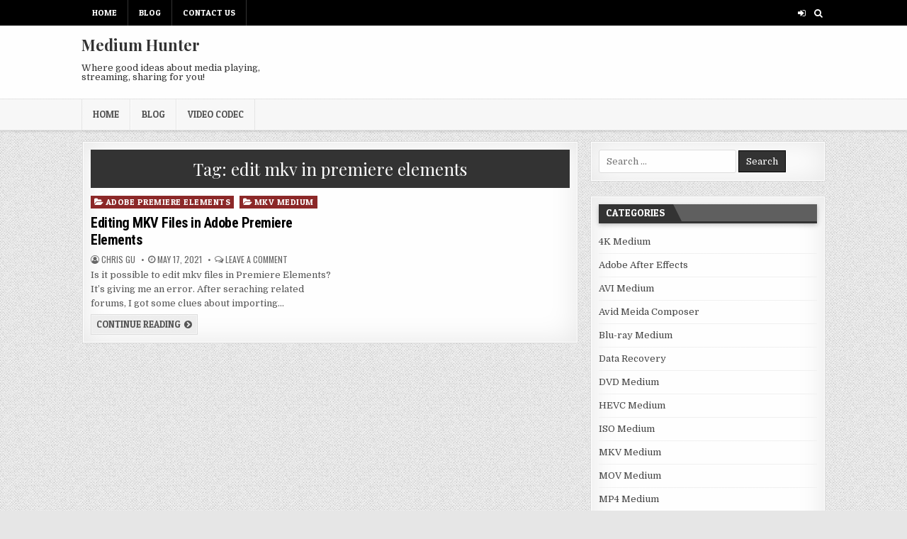

--- FILE ---
content_type: text/html; charset=UTF-8
request_url: https://medium-hunter.com/tag/edit-mkv-in-premiere-elements/
body_size: 7376
content:
<!DOCTYPE html>
<html lang="en">
<head>
<meta charset="UTF-8">
<meta name="viewport" content="width=device-width, initial-scale=1, maximum-scale=1">
<link rel="profile" href="https://gmpg.org/xfn/11">
<link rel="pingback" href="https://medium-hunter.com/xmlrpc.php">
<title>edit mkv in premiere elements &#8211; Medium Hunter</title>
<link rel='dns-prefetch' href='//fonts.googleapis.com' />
<link rel='dns-prefetch' href='//s.w.org' />
<link rel="alternate" type="application/rss+xml" title="Medium Hunter &raquo; Feed" href="https://medium-hunter.com/feed/" />
<link rel="alternate" type="application/rss+xml" title="Medium Hunter &raquo; Comments Feed" href="https://medium-hunter.com/comments/feed/" />
<link rel="alternate" type="application/rss+xml" title="Medium Hunter &raquo; edit mkv in premiere elements Tag Feed" href="https://medium-hunter.com/tag/edit-mkv-in-premiere-elements/feed/" />
		<script type="text/javascript">
			window._wpemojiSettings = {"baseUrl":"https:\/\/s.w.org\/images\/core\/emoji\/13.0.0\/72x72\/","ext":".png","svgUrl":"https:\/\/s.w.org\/images\/core\/emoji\/13.0.0\/svg\/","svgExt":".svg","source":{"concatemoji":"http:\/\/medium-hunter.com\/wp-includes\/js\/wp-emoji-release.min.js?ver=5.5.15"}};
			!function(e,a,t){var n,r,o,i=a.createElement("canvas"),p=i.getContext&&i.getContext("2d");function s(e,t){var a=String.fromCharCode;p.clearRect(0,0,i.width,i.height),p.fillText(a.apply(this,e),0,0);e=i.toDataURL();return p.clearRect(0,0,i.width,i.height),p.fillText(a.apply(this,t),0,0),e===i.toDataURL()}function c(e){var t=a.createElement("script");t.src=e,t.defer=t.type="text/javascript",a.getElementsByTagName("head")[0].appendChild(t)}for(o=Array("flag","emoji"),t.supports={everything:!0,everythingExceptFlag:!0},r=0;r<o.length;r++)t.supports[o[r]]=function(e){if(!p||!p.fillText)return!1;switch(p.textBaseline="top",p.font="600 32px Arial",e){case"flag":return s([127987,65039,8205,9895,65039],[127987,65039,8203,9895,65039])?!1:!s([55356,56826,55356,56819],[55356,56826,8203,55356,56819])&&!s([55356,57332,56128,56423,56128,56418,56128,56421,56128,56430,56128,56423,56128,56447],[55356,57332,8203,56128,56423,8203,56128,56418,8203,56128,56421,8203,56128,56430,8203,56128,56423,8203,56128,56447]);case"emoji":return!s([55357,56424,8205,55356,57212],[55357,56424,8203,55356,57212])}return!1}(o[r]),t.supports.everything=t.supports.everything&&t.supports[o[r]],"flag"!==o[r]&&(t.supports.everythingExceptFlag=t.supports.everythingExceptFlag&&t.supports[o[r]]);t.supports.everythingExceptFlag=t.supports.everythingExceptFlag&&!t.supports.flag,t.DOMReady=!1,t.readyCallback=function(){t.DOMReady=!0},t.supports.everything||(n=function(){t.readyCallback()},a.addEventListener?(a.addEventListener("DOMContentLoaded",n,!1),e.addEventListener("load",n,!1)):(e.attachEvent("onload",n),a.attachEvent("onreadystatechange",function(){"complete"===a.readyState&&t.readyCallback()})),(n=t.source||{}).concatemoji?c(n.concatemoji):n.wpemoji&&n.twemoji&&(c(n.twemoji),c(n.wpemoji)))}(window,document,window._wpemojiSettings);
		</script>
		<style type="text/css">
img.wp-smiley,
img.emoji {
	display: inline !important;
	border: none !important;
	box-shadow: none !important;
	height: 1em !important;
	width: 1em !important;
	margin: 0 .07em !important;
	vertical-align: -0.1em !important;
	background: none !important;
	padding: 0 !important;
}
</style>
	<link rel='stylesheet' id='wp-block-library-css' href="https://medium-hunter.com/wp-includes/css/dist/block-library/style.min.css?ver=5.5.15" type='text/css' media='all' />
<link rel='stylesheet' id='coblocks-frontend-css' href="https://medium-hunter.com/wp-content/plugins/coblocks/dist/coblocks-style.css?ver=cb804cec39cf5c1f5ba6808500c3d8aa" type='text/css' media='all' />
<link rel='stylesheet' id='flashwp-maincss-css' href="https://medium-hunter.com/wp-content/themes/flashwp/style.css" type='text/css' media='all' />
<link rel='stylesheet' id='font-awesome-css' href="https://medium-hunter.com/wp-content/themes/flashwp/assets/css/font-awesome.min.css" type='text/css' media='all' />
<link rel='stylesheet' id='flashwp-webfont-css'  href='//fonts.googleapis.com/css?family=Playfair+Display:400,400i,700,700i|Domine:400,700|Oswald:400,700|Roboto+Condensed:400,400i,700,700i|Patua+One' type='text/css' media='all' />
<script type='text/javascript' src="https://medium-hunter.com/wp-includes/js/jquery/jquery.js?ver=1.12.4-wp" id='jquery-core-js'></script>
<!--[if lt IE 9]>
<script type='text/javascript' src='http://medium-hunter.com/wp-content/themes/flashwp/assets/js/html5shiv.min.js' id='html5shiv-js'></script>
<![endif]-->
<!--[if lt IE 9]>
<script type='text/javascript' src='http://medium-hunter.com/wp-content/themes/flashwp/assets/js/respond.min.js' id='respond-js'></script>
<![endif]-->
<link rel="https://api.w.org/" href="https://medium-hunter.com/wp-json/" /><link rel="alternate" type="application/json" href="https://medium-hunter.com/wp-json/wp/v2/tags/171" /><link rel="EditURI" type="application/rsd+xml" title="RSD" href="https://medium-hunter.com/xmlrpc.php?rsd" />
<link rel="wlwmanifest" type="application/wlwmanifest+xml" href="https://medium-hunter.com/wp-includes/wlwmanifest.xml" /> 
<meta name="generator" content="WordPress 5.5.15" />
<style type="text/css" id="custom-background-css">
body.custom-background { background-image: url("http://medium-hunter.com/wp-content/themes/flashwp/assets/images/background.png"); background-position: left top; background-size: auto; background-repeat: repeat; background-attachment: fixed; }
</style>
	</head>

<body class="archive tag tag-edit-mkv-in-premiere-elements tag-171 custom-background flashwp-animated flashwp-fadein" id="flashwp-site-body" itemscope="itemscope" itemtype="http://schema.org/WebPage">
<a class="skip-link screen-reader-text" href="#flashwp-posts-wrapper">Skip to content</a>

<div class="flashwp-container flashwp-secondary-menu-container clearfix">
<div class="flashwp-secondary-menu-container-inside clearfix">
<nav class="flashwp-nav-secondary" id="flashwp-secondary-navigation" itemscope="itemscope" itemtype="http://schema.org/SiteNavigationElement" role="navigation" aria-label="Secondary Menu">
<div class="flashwp-outer-wrapper">
<button class="flashwp-secondary-responsive-menu-icon" aria-controls="flashwp-menu-secondary-navigation" aria-expanded="false">Menu</button>
<ul id="flashwp-menu-secondary-navigation" class="flashwp-secondary-nav-menu flashwp-menu-secondary"><li ><a href="https://medium-hunter.com/">Home</a></li><li class="page_item page-item-16 current_page_parent"><a href="https://medium-hunter.com/blog/">Blog</a></li><li class="page_item page-item-19"><a href="https://medium-hunter.com/contact/">Contact Us</a></li></ul>
<div class='flashwp-top-social-icons'>
                                                                                                                            <a href="https://medium-hunter.com/wp-login.php?redirect_to=http%3A%2F%2Fmedium-hunter.com%2Fimport-mkv-to-adobe-premiere-elements%2F" title="Login / Register" class="flashwp-social-icon-login"><i class="fa fa-sign-in" aria-hidden="true"></i></a>    <a href="#" title="Search" class="flashwp-social-icon-search"><i class="fa fa-search"></i></a></div>

</div>
</nav>
</div>
</div>

<div class="flashwp-container" id="flashwp-header" itemscope="itemscope" itemtype="http://schema.org/WPHeader" role="banner">
<div class="flashwp-head-content clearfix" id="flashwp-head-content">
<div class="flashwp-outer-wrapper">



<div class="flashwp-header-inside clearfix">
<div id="flashwp-logo">
    <div class="site-branding">
                  <p class="flashwp-site-title"><a href="https://medium-hunter.com/" rel="home">Medium Hunter</a></p>
            <p class="flashwp-site-description">Where good ideas about media playing, streaming, sharing for you!</p>
        </div>
</div><!--/#flashwp-logo -->

<div id="flashwp-header-banner">
</div><!--/#flashwp-header-banner -->
</div>


</div>
</div><!--/#flashwp-head-content -->
</div><!--/#flashwp-header -->

<div class="flashwp-container flashwp-primary-menu-container clearfix">
<div class="flashwp-primary-menu-container-inside clearfix">
<nav class="flashwp-nav-primary" id="flashwp-primary-navigation" itemscope="itemscope" itemtype="http://schema.org/SiteNavigationElement" role="navigation" aria-label="Primary Menu">
<div class="flashwp-outer-wrapper">
<button class="flashwp-primary-responsive-menu-icon" aria-controls="flashwp-menu-primary-navigation" aria-expanded="false">Menu</button>
<ul id="flashwp-menu-primary-navigation" class="flashwp-primary-nav-menu flashwp-menu-primary"><li id="menu-item-40" class="menu-item menu-item-type-post_type menu-item-object-page menu-item-home menu-item-40"><a href="https://medium-hunter.com/">Home</a></li>
<li id="menu-item-41" class="menu-item menu-item-type-post_type menu-item-object-page current_page_parent menu-item-41"><a href="https://medium-hunter.com/blog/">Blog</a></li>
<li id="menu-item-123" class="menu-item menu-item-type-post_type menu-item-object-post menu-item-123"><a href="https://medium-hunter.com/how-does-a-video-codec-work/">Video Codec</a></li>
</ul></div>
</nav>
</div>
</div>


<div id="flashwp-search-overlay-wrap" class="flashwp-search-overlay">
  <button class="flashwp-search-closebtn" aria-label="Close Search" title="Close Search">&#xD7;</button>
  <div class="flashwp-search-overlay-content">
    
<form role="search" method="get" class="flashwp-search-form" action="https://medium-hunter.com/">
<label>
    <span class="screen-reader-text">Search for:</span>
    <input type="search" class="flashwp-search-field" placeholder="Search &hellip;" value="" name="s" />
</label>
<input type="submit" class="flashwp-search-submit" value="Search" />
</form>  </div>
</div>

<div class="flashwp-outer-wrapper">


</div>

<div class="flashwp-outer-wrapper">

<div class="flashwp-container clearfix" id="flashwp-wrapper">
<div class="flashwp-content-wrapper clearfix" id="flashwp-content-wrapper">
<div class="flashwp-main-wrapper clearfix" id="flashwp-main-wrapper" itemscope="itemscope" itemtype="http://schema.org/Blog" role="main">
<div class="theiaStickySidebar">
<div class="flashwp-main-wrapper-inside clearfix">






<div class="flashwp-posts-wrapper" id="flashwp-posts-wrapper">

<div class="flashwp-posts flashwp-box">
<div class="flashwp-box-inside">

<header class="page-header">
<div class="page-header-inside">
<h1 class="page-title">Tag: <span>edit mkv in premiere elements</span></h1></div>
</header>

<div class="flashwp-posts-content">


    <div class="flashwp-posts-container">
        
        
<div id="post-279" class="flashwp-fp04-post">

            <div class="flashwp-fp04-post-thumbnail">
        <a href="https://medium-hunter.com/import-mkv-to-adobe-premiere-elements/" title="Permanent Link to Editing MKV Files in Adobe Premiere Elements"><img width="456" height="204" src="https://medium-hunter.com/wp-content/uploads/2021/05/mkv-to-premiere-elements.jpg" class="flashwp-fp04-post-thumbnail-img wp-post-image" alt="" loading="lazy" srcset="http://medium-hunter.com/wp-content/uploads/2021/05/mkv-to-premiere-elements.jpg 456w, http://medium-hunter.com/wp-content/uploads/2021/05/mkv-to-premiere-elements-300x134.jpg 300w" sizes="(max-width: 456px) 100vw, 456px" /></a>
    </div>
        
    <div class="flashwp-fp04-post-details">    
    <div class="flashwp-fp04-post-categories"><span class="screen-reader-text">Posted in </span><a href="https://medium-hunter.com/category/software/adobe-premiere-elements/" rel="category tag">Adobe Premiere Elements</a>&nbsp;<a href="https://medium-hunter.com/category/mkv-medium/" rel="category tag">MKV Medium</a></div>
    <h3 class="flashwp-fp04-post-title"><a href="https://medium-hunter.com/import-mkv-to-adobe-premiere-elements/" rel="bookmark">Editing MKV Files in Adobe Premiere Elements</a></h3>
            <div class="flashwp-fp04-post-footer">
    <span class="flashwp-fp04-post-author flashwp-fp04-post-meta"><i class="fa fa-user-circle-o"></i>&nbsp;<a href="https://medium-hunter.com/author/admin/"><span class="screen-reader-text">Author: </span>Chris Gu</a></span>    <span class="flashwp-fp04-post-date flashwp-fp04-post-meta"><i class="fa fa-clock-o"></i>&nbsp;<span class="screen-reader-text">Published Date: </span>May 17, 2021</span>        <span class="flashwp-fp04-post-comment flashwp-fp04-post-meta"><i class="fa fa-comments-o"></i>&nbsp;<a href="https://medium-hunter.com/import-mkv-to-adobe-premiere-elements/#respond">Leave a Comment<span class="screen-reader-text"> on Editing MKV Files in Adobe Premiere Elements</span></a></span>
        </div>
    
    <div class="flashwp-fp04-post-snippet"><p>Is it possible to edit mkv files in Premiere Elements? It&#8217;s giving me an error. After seraching related forums, I got some clues about importing&#8230;</p>
</div>
    <div class='flashwp-fp04-post-read-more'><a href="https://medium-hunter.com/import-mkv-to-adobe-premiere-elements/"><span class="flashwp-read-more-text">Continue Reading<span class="screen-reader-text"> Editing MKV Files in Adobe Premiere Elements</span></span></span></a></div>
        </div>
</div>
        </div>
    <div class="clear"></div>

    

</div>

</div>
</div>

</div><!--/#flashwp-posts-wrapper -->





</div>
</div>
</div><!-- /#flashwp-main-wrapper -->


<div class="flashwp-sidebar-one-wrapper flashwp-sidebar-widget-areas clearfix" id="flashwp-sidebar-one-wrapper" itemscope="itemscope" itemtype="http://schema.org/WPSideBar" role="complementary">
<div class="theiaStickySidebar">
<div class="flashwp-sidebar-one-wrapper-inside clearfix">


<div id="search-3" class="flashwp-side-widget widget flashwp-box widget_search"><div class="flashwp-box-inside">
<form role="search" method="get" class="flashwp-search-form" action="https://medium-hunter.com/">
<label>
    <span class="screen-reader-text">Search for:</span>
    <input type="search" class="flashwp-search-field" placeholder="Search &hellip;" value="" name="s" />
</label>
<input type="submit" class="flashwp-search-submit" value="Search" />
</form></div></div><div id="categories-3" class="flashwp-side-widget widget flashwp-box widget_categories"><div class="flashwp-box-inside"><h2 class="flashwp-widget-title"><span>Categories</span></h2>
			<ul>
					<li class="cat-item cat-item-40"><a href="https://medium-hunter.com/category/4k-medium/">4K Medium</a>
</li>
	<li class="cat-item cat-item-693"><a href="https://medium-hunter.com/category/adobe-after-effects/">Adobe After Effects</a>
</li>
	<li class="cat-item cat-item-260"><a href="https://medium-hunter.com/category/avi-medium/">AVI Medium</a>
</li>
	<li class="cat-item cat-item-519"><a href="https://medium-hunter.com/category/avid-meida-composer/">Avid Meida Composer</a>
</li>
	<li class="cat-item cat-item-114"><a href="https://medium-hunter.com/category/blu-ray-medium/">Blu-ray Medium</a>
</li>
	<li class="cat-item cat-item-744"><a href="https://medium-hunter.com/category/data-recovery/">Data Recovery</a>
</li>
	<li class="cat-item cat-item-16"><a href="https://medium-hunter.com/category/dvd-medium/">DVD Medium</a>
</li>
	<li class="cat-item cat-item-75"><a href="https://medium-hunter.com/category/hevc/">HEVC Medium</a>
</li>
	<li class="cat-item cat-item-140"><a href="https://medium-hunter.com/category/iso-medium/">ISO Medium</a>
</li>
	<li class="cat-item cat-item-15"><a href="https://medium-hunter.com/category/mkv-medium/">MKV Medium</a>
</li>
	<li class="cat-item cat-item-298"><a href="https://medium-hunter.com/category/mov-medium/">MOV Medium</a>
</li>
	<li class="cat-item cat-item-65"><a href="https://medium-hunter.com/category/mp4-medium/">MP4 Medium</a>
</li>
	<li class="cat-item cat-item-489"><a href="https://medium-hunter.com/category/mpg/">MPG</a>
</li>
	<li class="cat-item cat-item-666"><a href="https://medium-hunter.com/category/mts-medium/">MTS Medium</a>
</li>
	<li class="cat-item cat-item-34"><a href="https://medium-hunter.com/category/review/">Review</a>
</li>
	<li class="cat-item cat-item-26"><a href="https://medium-hunter.com/category/software/">Software</a>
<ul class='children'>
	<li class="cat-item cat-item-168"><a href="https://medium-hunter.com/category/software/adobe-premiere-elements/">Adobe Premiere Elements</a>
</li>
	<li class="cat-item cat-item-64"><a href="https://medium-hunter.com/category/software/adobe-premiere-pro/">Adobe Premiere Pro</a>
</li>
	<li class="cat-item cat-item-359"><a href="https://medium-hunter.com/category/software/davinci-resolve/">Davinci Resolve</a>
</li>
	<li class="cat-item cat-item-100"><a href="https://medium-hunter.com/category/software/final-cut-pro/">Final Cut Pro</a>
</li>
	<li class="cat-item cat-item-27"><a href="https://medium-hunter.com/category/software/handbrake/">Handbrake</a>
</li>
	<li class="cat-item cat-item-299"><a href="https://medium-hunter.com/category/software/imovie/">iMovie</a>
</li>
	<li class="cat-item cat-item-56"><a href="https://medium-hunter.com/category/software/makemkv/">MakeMKV</a>
</li>
	<li class="cat-item cat-item-283"><a href="https://medium-hunter.com/category/software/sony-vegas/">Sony Vegas</a>
</li>
	<li class="cat-item cat-item-156"><a href="https://medium-hunter.com/category/software/vlc-media-player/">VLC Media Player</a>
</li>
</ul>
</li>
	<li class="cat-item cat-item-22"><a href="https://medium-hunter.com/category/source/">Source</a>
</li>
	<li class="cat-item cat-item-70"><a href="https://medium-hunter.com/category/ts-medium/">TS Medium</a>
</li>
	<li class="cat-item cat-item-83"><a href="https://medium-hunter.com/category/vob-medium/">VOB Medium</a>
</li>
	<li class="cat-item cat-item-435"><a href="https://medium-hunter.com/category/webm/">WEBM</a>
</li>
	<li class="cat-item cat-item-718"><a href="https://medium-hunter.com/category/windows-media-player/">Windows Media Player</a>
</li>
	<li class="cat-item cat-item-388"><a href="https://medium-hunter.com/category/wmv-medium/">WMV Medium</a>
</li>
			</ul>

			</div></div>
		<div id="recent-posts-2" class="flashwp-side-widget widget flashwp-box widget_recent_entries"><div class="flashwp-box-inside">
		<h2 class="flashwp-widget-title"><span>Recent Posts</span></h2>
		<ul>
											<li>
					<a href="https://medium-hunter.com/native-import-webm-file-to-vegas-pro/">How Can I Native Import WebM File to Vegas Pro</a>
									</li>
											<li>
					<a href="https://medium-hunter.com/how-to-extract-subtitles-from-a-blu-ray-as-srt-file/">How to Extract Subtitles from A Blu-ray as SRT File</a>
									</li>
											<li>
					<a href="https://medium-hunter.com/digitize-and-save-dvds-to-onedrive/">How to Digitize and Save DVDs to OneDrive for Streaming</a>
									</li>
											<li>
					<a href="https://medium-hunter.com/upload-blu-ray-to-cloud-with-best-quality/">Rip and Upload Blu-ray to Cloud with Best Quality</a>
									</li>
											<li>
					<a href="https://medium-hunter.com/convert-and-import-iso-to-itunes/">How to Convert and Import ISO to iTunes</a>
									</li>
					</ul>

		</div></div><div id="tag_cloud-3" class="flashwp-side-widget widget flashwp-box widget_tag_cloud"><div class="flashwp-box-inside"><h2 class="flashwp-widget-title"><span>Tags</span></h2><div class="tagcloud"><a href="https://medium-hunter.com/tag/adobe-media-encoder-not-installed/" class="tag-cloud-link tag-link-150 tag-link-position-1" style="font-size: 15.636363636364pt;" aria-label="Adobe Media Encoder Not Installed (3 items)">Adobe Media Encoder Not Installed</a>
<a href="https://medium-hunter.com/tag/best-mkv-to-mp4-converter/" class="tag-cloud-link tag-link-149 tag-link-position-2" style="font-size: 12.581818181818pt;" aria-label="best mkv to mp4 converter (2 items)">best mkv to mp4 converter</a>
<a href="https://medium-hunter.com/tag/best-video-format-for-plex/" class="tag-cloud-link tag-link-82 tag-link-position-3" style="font-size: 12.581818181818pt;" aria-label="best video format for plex (2 items)">best video format for plex</a>
<a href="https://medium-hunter.com/tag/blu-ray-to-mp4/" class="tag-cloud-link tag-link-115 tag-link-position-4" style="font-size: 12.581818181818pt;" aria-label="blu-ray to mp4 (2 items)">blu-ray to mp4</a>
<a href="https://medium-hunter.com/tag/convert-blu-ray-to-mp4/" class="tag-cloud-link tag-link-141 tag-link-position-5" style="font-size: 12.581818181818pt;" aria-label="convert blu-ray to mp4 (2 items)">convert blu-ray to mp4</a>
<a href="https://medium-hunter.com/tag/convert-dvd-to-hevc/" class="tag-cloud-link tag-link-94 tag-link-position-6" style="font-size: 12.581818181818pt;" aria-label="convert dvd to hevc (2 items)">convert dvd to hevc</a>
<a href="https://medium-hunter.com/tag/convert-dvd-to-iphone/" class="tag-cloud-link tag-link-53 tag-link-position-7" style="font-size: 12.581818181818pt;" aria-label="convert dvd to iphone (2 items)">convert dvd to iphone</a>
<a href="https://medium-hunter.com/tag/convert-dvd-to-mov-mac/" class="tag-cloud-link tag-link-348 tag-link-position-8" style="font-size: 12.581818181818pt;" aria-label="convert dvd to mov mac (2 items)">convert dvd to mov mac</a>
<a href="https://medium-hunter.com/tag/convert-dvd-to-mp4/" class="tag-cloud-link tag-link-6 tag-link-position-9" style="font-size: 15.636363636364pt;" aria-label="convert dvd to mp4 (3 items)">convert dvd to mp4</a>
<a href="https://medium-hunter.com/tag/convert-h-265-to-h-264/" class="tag-cloud-link tag-link-192 tag-link-position-10" style="font-size: 15.636363636364pt;" aria-label="convert h.265 to h.264 (3 items)">convert h.265 to h.264</a>
<a href="https://medium-hunter.com/tag/convert-iso-to-h-265/" class="tag-cloud-link tag-link-133 tag-link-position-11" style="font-size: 12.581818181818pt;" aria-label="convert iso to h.265 (2 items)">convert iso to h.265</a>
<a href="https://medium-hunter.com/tag/convert-iso-to-hevc/" class="tag-cloud-link tag-link-132 tag-link-position-12" style="font-size: 12.581818181818pt;" aria-label="convert iso to hevc (2 items)">convert iso to hevc</a>
<a href="https://medium-hunter.com/tag/convert-iso-to-mp4/" class="tag-cloud-link tag-link-49 tag-link-position-13" style="font-size: 18.181818181818pt;" aria-label="convert iso to mp4 (4 items)">convert iso to mp4</a>
<a href="https://medium-hunter.com/tag/convert-mkv-to-dnxhd/" class="tag-cloud-link tag-link-473 tag-link-position-14" style="font-size: 12.581818181818pt;" aria-label="convert mkv to dnxhd (2 items)">convert mkv to dnxhd</a>
<a href="https://medium-hunter.com/tag/convert-mkv-to-mp4/" class="tag-cloud-link tag-link-87 tag-link-position-15" style="font-size: 15.636363636364pt;" aria-label="convert mkv to mp4 (3 items)">convert mkv to mp4</a>
<a href="https://medium-hunter.com/tag/convert-mkv-to-prores/" class="tag-cloud-link tag-link-373 tag-link-position-16" style="font-size: 12.581818181818pt;" aria-label="convert mkv to prores (2 items)">convert mkv to prores</a>
<a href="https://medium-hunter.com/tag/data-recovery-software/" class="tag-cloud-link tag-link-748 tag-link-position-17" style="font-size: 20.218181818182pt;" aria-label="data recovery software (5 items)">data recovery software</a>
<a href="https://medium-hunter.com/tag/digitize-dvd/" class="tag-cloud-link tag-link-587 tag-link-position-18" style="font-size: 12.581818181818pt;" aria-label="digitize dvd (2 items)">digitize dvd</a>
<a href="https://medium-hunter.com/tag/dvd-to-mp4-connverter/" class="tag-cloud-link tag-link-8 tag-link-position-19" style="font-size: 8pt;" aria-label="dvd to mp4 connverter (1 item)">dvd to mp4 connverter</a>
<a href="https://medium-hunter.com/tag/edit-mov-in-premiere-pro/" class="tag-cloud-link tag-link-234 tag-link-position-20" style="font-size: 12.581818181818pt;" aria-label="edit mov in premiere pro (2 items)">edit mov in premiere pro</a>
<a href="https://medium-hunter.com/tag/free-dvd-ripper/" class="tag-cloud-link tag-link-37 tag-link-position-21" style="font-size: 12.581818181818pt;" aria-label="free dvd ripper (2 items)">free dvd ripper</a>
<a href="https://medium-hunter.com/tag/h-265/" class="tag-cloud-link tag-link-24 tag-link-position-22" style="font-size: 12.581818181818pt;" aria-label="H.265 (2 items)">H.265</a>
<a href="https://medium-hunter.com/tag/h-265-converter/" class="tag-cloud-link tag-link-145 tag-link-position-23" style="font-size: 12.581818181818pt;" aria-label="h.265 converter (2 items)">h.265 converter</a>
<a href="https://medium-hunter.com/tag/handbrake/" class="tag-cloud-link tag-link-18 tag-link-position-24" style="font-size: 12.581818181818pt;" aria-label="handbrake (2 items)">handbrake</a>
<a href="https://medium-hunter.com/tag/handbrake-alternative/" class="tag-cloud-link tag-link-21 tag-link-position-25" style="font-size: 22pt;" aria-label="handbrake alternative (6 items)">handbrake alternative</a>
<a href="https://medium-hunter.com/tag/handbrake-convert-blu-ray-to-mp4/" class="tag-cloud-link tag-link-116 tag-link-position-26" style="font-size: 12.581818181818pt;" aria-label="handbrake convert blu-ray to mp4 (2 items)">handbrake convert blu-ray to mp4</a>
<a href="https://medium-hunter.com/tag/handbrake-not-rip-dvd/" class="tag-cloud-link tag-link-20 tag-link-position-27" style="font-size: 12.581818181818pt;" aria-label="handbrake not rip dvd (2 items)">handbrake not rip dvd</a>
<a href="https://medium-hunter.com/tag/hevc-to-prores/" class="tag-cloud-link tag-link-241 tag-link-position-28" style="font-size: 12.581818181818pt;" aria-label="hevc to prores (2 items)">hevc to prores</a>
<a href="https://medium-hunter.com/tag/import-mov-to-imovie/" class="tag-cloud-link tag-link-302 tag-link-position-29" style="font-size: 12.581818181818pt;" aria-label="import mov to imovie (2 items)">import mov to imovie</a>
<a href="https://medium-hunter.com/tag/iso-to-mkv/" class="tag-cloud-link tag-link-110 tag-link-position-30" style="font-size: 12.581818181818pt;" aria-label="iso to mkv (2 items)">iso to mkv</a>
<a href="https://medium-hunter.com/tag/makemkv-alternative/" class="tag-cloud-link tag-link-57 tag-link-position-31" style="font-size: 12.581818181818pt;" aria-label="makemkv alternative (2 items)">makemkv alternative</a>
<a href="https://medium-hunter.com/tag/mkv-to-premiere-pro/" class="tag-cloud-link tag-link-11 tag-link-position-32" style="font-size: 8pt;" aria-label="mkv to premiere pro (1 item)">mkv to premiere pro</a>
<a href="https://medium-hunter.com/tag/play-mp4-on-mac/" class="tag-cloud-link tag-link-129 tag-link-position-33" style="font-size: 12.581818181818pt;" aria-label="play mp4 on mac (2 items)">play mp4 on mac</a>
<a href="https://medium-hunter.com/tag/recover-files-from-flash-drive/" class="tag-cloud-link tag-link-758 tag-link-position-34" style="font-size: 12.581818181818pt;" aria-label="recover files from flash drive (2 items)">recover files from flash drive</a>
<a href="https://medium-hunter.com/tag/rip-anime-dvd-to-mp4/" class="tag-cloud-link tag-link-190 tag-link-position-35" style="font-size: 12.581818181818pt;" aria-label="rip anime dvd to mp4 (2 items)">rip anime dvd to mp4</a>
<a href="https://medium-hunter.com/tag/rip-blu-ray-to-mkv/" class="tag-cloud-link tag-link-579 tag-link-position-36" style="font-size: 12.581818181818pt;" aria-label="rip blu-ray to mkv (2 items)">rip blu-ray to mkv</a>
<a href="https://medium-hunter.com/tag/rip-blu-ray-with-makemkv/" class="tag-cloud-link tag-link-60 tag-link-position-37" style="font-size: 15.636363636364pt;" aria-label="rip blu-ray with makemkv (3 items)">rip blu-ray with makemkv</a>
<a href="https://medium-hunter.com/tag/rip-blu-ray-to-synology-nas/" class="tag-cloud-link tag-link-567 tag-link-position-38" style="font-size: 12.581818181818pt;" aria-label="rip blu ray to synology nas (2 items)">rip blu ray to synology nas</a>
<a href="https://medium-hunter.com/tag/rip-disney-dvd/" class="tag-cloud-link tag-link-413 tag-link-position-39" style="font-size: 12.581818181818pt;" aria-label="rip disney dvd (2 items)">rip disney dvd</a>
<a href="https://medium-hunter.com/tag/rip-dvd-to-mkv-with-subtitles/" class="tag-cloud-link tag-link-108 tag-link-position-40" style="font-size: 12.581818181818pt;" aria-label="rip dvd to mkv with subtitles (2 items)">rip dvd to mkv with subtitles</a>
<a href="https://medium-hunter.com/tag/rip-dvd-with-forced-subtitles/" class="tag-cloud-link tag-link-441 tag-link-position-41" style="font-size: 12.581818181818pt;" aria-label="rip dvd with forced subtitles (2 items)">rip dvd with forced subtitles</a>
<a href="https://medium-hunter.com/tag/rip-dvd-with-handbrake/" class="tag-cloud-link tag-link-33 tag-link-position-42" style="font-size: 18.181818181818pt;" aria-label="rip dvd with handbrake (4 items)">rip dvd with handbrake</a>
<a href="https://medium-hunter.com/tag/rip-dvd-with-subtitles/" class="tag-cloud-link tag-link-106 tag-link-position-43" style="font-size: 15.636363636364pt;" aria-label="rip dvd with subtitles (3 items)">rip dvd with subtitles</a>
<a href="https://medium-hunter.com/tag/vlc/" class="tag-cloud-link tag-link-5 tag-link-position-44" style="font-size: 8pt;" aria-label="vlc (1 item)">vlc</a>
<a href="https://medium-hunter.com/tag/vlc-rip-dvd/" class="tag-cloud-link tag-link-7 tag-link-position-45" style="font-size: 8pt;" aria-label="vlc rip dvd (1 item)">vlc rip dvd</a></div>
</div></div><div id="calendar-3" class="flashwp-side-widget widget flashwp-box widget_calendar"><div class="flashwp-box-inside"><div id="calendar_wrap" class="calendar_wrap"><table id="wp-calendar" class="wp-calendar-table">
	<caption>January 2026</caption>
	<thead>
	<tr>
		<th scope="col" title="Monday">M</th>
		<th scope="col" title="Tuesday">T</th>
		<th scope="col" title="Wednesday">W</th>
		<th scope="col" title="Thursday">T</th>
		<th scope="col" title="Friday">F</th>
		<th scope="col" title="Saturday">S</th>
		<th scope="col" title="Sunday">S</th>
	</tr>
	</thead>
	<tbody>
	<tr>
		<td colspan="3" class="pad">&nbsp;</td><td>1</td><td>2</td><td>3</td><td>4</td>
	</tr>
	<tr>
		<td>5</td><td>6</td><td>7</td><td>8</td><td>9</td><td>10</td><td>11</td>
	</tr>
	<tr>
		<td>12</td><td>13</td><td>14</td><td>15</td><td>16</td><td>17</td><td>18</td>
	</tr>
	<tr>
		<td>19</td><td>20</td><td id="today">21</td><td>22</td><td>23</td><td>24</td><td>25</td>
	</tr>
	<tr>
		<td>26</td><td>27</td><td>28</td><td>29</td><td>30</td><td>31</td>
		<td class="pad" colspan="1">&nbsp;</td>
	</tr>
	</tbody>
	</table><nav aria-label="Previous and next months" class="wp-calendar-nav">
		<span class="wp-calendar-nav-prev"><a href="https://medium-hunter.com/2023/07/">&laquo; Jul</a></span>
		<span class="pad">&nbsp;</span>
		<span class="wp-calendar-nav-next">&nbsp;</span>
	</nav></div></div></div>

</div>
</div>
</div><!-- /#flashwp-sidebar-one-wrapper-->

</div>

</div><!--/#flashwp-content-wrapper -->
</div><!--/#flashwp-wrapper -->




<div class='clearfix' id='flashwp-footer'>
<div class='flashwp-foot-wrap flashwp-container'>
<div class="flashwp-outer-wrapper">

  <p class='flashwp-copyright'>Copyright &copy; 2026 Medium Hunter</p>
<p class='flashwp-credit'><a href="https://themesdna.com/">Design by ThemesDNA.com</a></p>

</div>
</div>
</div><!--/#flashwp-footer -->

<button class="flashwp-scroll-top" title="Scroll to Top"><span class="fa fa-arrow-up" aria-hidden="true"></span><span class="screen-reader-text"></span></button>

<script type='text/javascript' src="https://medium-hunter.com/wp-content/plugins/coblocks/dist/js/coblocks-animation.js?ver=2.5.2" id='coblocks-animation-js'></script>
<script type='text/javascript' src="https://medium-hunter.com/wp-content/plugins/coblocks/dist/js/coblocks-lightbox.js?ver=2.5.2" id='coblocks-lightbox-js'></script>
<script type='text/javascript' src="https://medium-hunter.com/wp-content/themes/flashwp/assets/js/jquery.fitvids.min.js" id='fitvids-js'></script>
<script type='text/javascript' src="https://medium-hunter.com/wp-content/themes/flashwp/assets/js/ResizeSensor.min.js" id='ResizeSensor-js'></script>
<script type='text/javascript' src="https://medium-hunter.com/wp-content/themes/flashwp/assets/js/theia-sticky-sidebar.min.js" id='theia-sticky-sidebar-js'></script>
<script type='text/javascript' src="https://medium-hunter.com/wp-content/themes/flashwp/assets/js/navigation.js" id='flashwp-navigation-js'></script>
<script type='text/javascript' src="https://medium-hunter.com/wp-content/themes/flashwp/assets/js/skip-link-focus-fix.js" id='flashwp-skip-link-focus-fix-js'></script>
<script type='text/javascript' id='flashwp-customjs-js-extra'>
/* <![CDATA[ */
var flashwp_ajax_object = {"ajaxurl":"http:\/\/medium-hunter.com\/wp-admin\/admin-ajax.php","primary_menu_active":"1","secondary_menu_active":"1","sticky_menu":"1","sticky_menu_mobile":"","sticky_sidebar":"1","slider":""};
/* ]]> */
</script>
<script type='text/javascript' src="https://medium-hunter.com/wp-content/themes/flashwp/assets/js/custom.js" id='flashwp-customjs-js'></script>
<script type='text/javascript' src="https://medium-hunter.com/wp-includes/js/wp-embed.min.js?ver=5.5.15" id='wp-embed-js'></script>
<script defer src="https://static.cloudflareinsights.com/beacon.min.js/vcd15cbe7772f49c399c6a5babf22c1241717689176015" integrity="sha512-ZpsOmlRQV6y907TI0dKBHq9Md29nnaEIPlkf84rnaERnq6zvWvPUqr2ft8M1aS28oN72PdrCzSjY4U6VaAw1EQ==" data-cf-beacon='{"version":"2024.11.0","token":"fde5db3c4acb4aa5bd943b94fd341bd2","r":1,"server_timing":{"name":{"cfCacheStatus":true,"cfEdge":true,"cfExtPri":true,"cfL4":true,"cfOrigin":true,"cfSpeedBrain":true},"location_startswith":null}}' crossorigin="anonymous"></script>
</body>
</html>